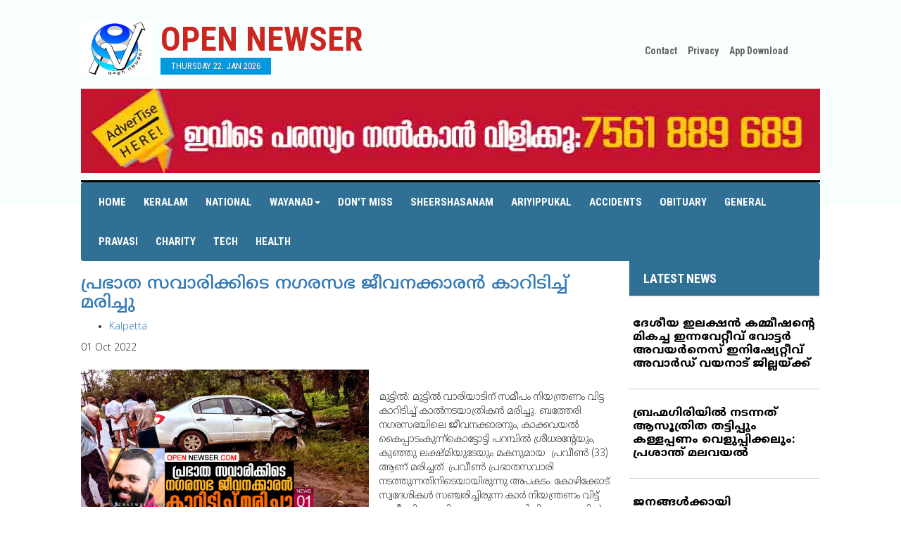

--- FILE ---
content_type: text/html; charset=UTF-8
request_url: http://opennewser.com/home/get_news/49883
body_size: 28035
content:
<!DOCTYPE html>
<html class="no-js">
<head>
    <!-- Global site tag (gtag.js) - Google Analytics -->
<script async src="https://www.googletagmanager.com/gtag/js?id=UA-106122002-2"></script>
<script>
  window.dataLayer = window.dataLayer || [];
  function gtag(){dataLayer.push(arguments);}
  gtag('js', new Date());

  gtag('config', 'UA-106122002-2');
</script>

        
    
 	<title>open newser</title>
        
    <meta property="fb:app_id" content="479888189027744" />
    <meta property="og:type" content="article" />
	<meta name="description" content="open newser" itemprop="description" />
	<meta property="og:title" content="open newser" />
	<meta property="og:url" content="http://opennewser.com/home/get_news/49883" />
	<meta property="og:image" content="http://opennewser.com/uploads/news/MUUJEENAGAACCI.jpg" />
	
	
    <meta property="og:site_name" content="OpenNewser.com" />   
    <meta property="og:description" content="&nbsp;
മുട്ടില്&zwj;: മുട്ടില്&zwj; വാരിയാടിന് സമീപം നിയന്ത്രണം വിട്ട കാറിടിച്ച് കാല്&zwj;നടയാത്രികന്&zwj; മരിച്ചു. ബത്തേരി നഗരസഭയിലെ ജീവനക്കാരനും, കാക്കവയല്&zwj; കൈപ്പാടംകുന്ന്&zwnj;കൊട്ടോട്ടി പറമ്പില്&zwj; ശ്രീധരന്റേയും, കുഞ്ഞു ലക്ഷ്മിയു" />
		<meta charset="utf-8">
<meta property="fb:pages" content="1548996238672616" />
	<meta http-equiv="X-UA-Compatible" content="IE=edge">
        <meta name="viewport" content="width=device-width, initial-scale=1.0">
         

  <link rel="shortcut icon" href="">
<style type="text/css">img.wp-smiley,img.emoji {display: inline !important;border: none !important;box-shadow:none !important;height: 1em !important;width: 1em !important;margin: 0 .07em !important;vertical-align: -0.1em !important;background: none !important;padding: 0 !important;}.home{user-select:none;}</style>
<link rel='stylesheet' id='contact-form-7-css'  href='../../assets/user/css/styles.css' type='text/css' media='all' />
<link rel='stylesheet' id='arevico_scsfbcss-css'  href='../../assets/user/new/scs.css?ver=4.4.4' type='text/css' media='all' />
<link rel='stylesheet' id='wp-lightbox-2.min.css-css'  href='../../assets/user/new/lightbox.min.css?ver=1.3.4' type='text/css' media='all' />
<link rel='stylesheet' id='cleaner-gallery-css'  href='../../assets/user/new/gallery.min.css?ver=20130526' type='text/css' media='all' />
<link rel='stylesheet' id='bootstrap-css-css'  href='../../assets/user/bootstrap.min.css' type='text/css' media='all' />
<link rel='stylesheet' id='style-css-css'  href='../../assets/user/css/style.css' type='text/css' media='all' />
<link rel='stylesheet' id='gfonts-css-css'  href='http://fonts.googleapis.com/css?family=Roboto+Condensed:400,700' type='text/css' media='all' />
<link rel='stylesheet' id='gfontsm-css-css'  href='http://fonts.googleapis.com/earlyaccess/notosansmalayalam.css' type='text/css' media='all' />
<link rel='stylesheet' id='owl-css-css'  href='../../assets/user/css/owl.carousel.css' type='text/css' media='all' />
<link rel="canonical" href="http://opennewser.com/" />
<!--<script src='//connect.facebook.net/en_EN/all.js#xfbml=1'></script>  -->

</head>
<body class="home page page-id-8 page-template page-template-page-home page-template-page-home-php chrome" oncontextmenu="return false">

<!--[if lt IE 8]>
<div class="alert alert-warning">
	You are using an <strong>outdated</strong> browser. Please <a href="http://browsehappy.com/">upgrade your browser</a> to improve your experience.
</div>
<![endif]-->
 
 <!--script>
  window.fbAsyncInit = function() {
    FB.init({
      appId      : '1557128831044449',
      xfbml      : true,
      version    : 'v2.11'
    });
    FB.AppEvents.logPageView();
  };

  (function(d, s, id){
     var js, fjs = d.getElementsByTagName(s)[0];
     if (d.getElementById(id)) {return;}
     js = d.createElement(s); js.id = id;
     js.src = "https://connect.facebook.net/en_US/sdk.js";
     fjs.parentNode.insertBefore(js, fjs);
   }(document, 'script', 'facebook-jssdk'));
</script -->


 <div id="headermain">


   <div class="container">
   

    
     <div class="header">
       <div class="row">
         <div class="col-sm-8">
           <div class="headerleft">
             <a href="http://opennewser.com/" class="logo"></a>
              <div class="logotitle"><a href="http://opennewser.com/"><h1><span class="red">OPEN NEWSER</span></h1></a>
                <div class="headerdate" data-hover="Thursday 22. Jan 2026">Thursday 22. Jan 2026</div>
              </div>
             <div class="clearer"></div> 
           </div>
         </div>
         
         
   

         <div class="col-sm-4">
           <div class="headerright">
             <div id="headerlinks">
               <ul>
                <li><a href="contact.html"> Contact </a></li>
                  <li><a href="privacy.html"> Privacy </a></li>

				<li><a href="https://play.google.com/store/apps/details?id=com.open_newser_new.app" >App Download</a> </li>
               </ul>
             </div>
             <h4 class="hidden">Social</h4>			<div class="textwidget"><ul class="list-inline social">
<li><a href="https://www.facebook.com/opennewser" target="_blank" class="fb"></a></li>
<li><a href="#" target="_blank" class="twt"></a></li>
<li><a href="#" target="_blank" class="ytb"></a></li>
</ul></div>
		            <div class="clearer"></div> 
           </div>
         </div>
       
       </div>
       <style>.visi{visibility: hidden;}</style>
             <div class="row" style="padding-bottom: 10px;">
  <div class="col-md-12 col-lg-12 col-sm-12"> 
 <a href=""><img style="width:100%;"  src=" http://opennewser.com/uploads/advt/heramatharu1.jpg"></a>
</div>
</div>

       
       <div id="navigation">
          <div class="navleft">
               <nav class="navbar" role="navigation"> 
                          <!-- Brand and toggle get grouped for better mobile display -->
                          <div class="navbar-header">
                            <button type="button" class="navbar-toggle" data-toggle="collapse" data-target=".navbar-ex1-collapse"> <span class="sr-only">Toggle navigation</span> <span class="icon-bar"></span> <span class="icon-bar"></span> <span class="icon-bar"></span> </button>
                           
            
                        
                          <div class="collapse navbar-collapse navbar-ex1-collapse">
                            
                             <div class="menu-main-nav-container"><ul id="menu-main-nav" class="nav navbar-nav"><li id="menu-item-40" class="menu-item menu-item-type-post_type menu-item-object-page current-menu-item page_item page-item-8 current_page_item menu-item-40 active"><a title="Home" href="http://opennewser.com/">Home</a></li>
                             
<li id="menu-item-23" class="menu-item menu-item-type-taxonomy menu-item-object-category menu-item-23"><a title="Mananthavadi" href="http://opennewser.com/home/get_categorynews/19">Keralam</a></li>
<li id="menu-item-23" class="menu-item menu-item-type-taxonomy menu-item-object-category menu-item-23"><a title="Mananthavadi" href="http://opennewser.com/home/get_categorynews/20">National</a></li>
<li id="menu-item-265" class="menu-item menu-item-type-custom menu-item-object-custom menu-item-has-children menu-item-265 dropdown"><a title="News" href="#" data-toggle="dropdown" class="dropdown-toggle" aria-haspopup="true">Wayanad<span class="caret"></span></a>

<ul role="menu" class=" dropdown-menu">
	
	<li id="menu-item-23" class="menu-item menu-item-type-taxonomy menu-item-object-category menu-item-23"><a title="Mananthavadi" href="http://opennewser.com/home/get_categorynews/10">Mananthavadi</a></li>
	<li id="menu-item-24" class="menu-item menu-item-type-taxonomy menu-item-object-category menu-item-24"><a title="Batheri" href="http://opennewser.com/home/get_categorynews/9">Batheri</a></li>
	<li id="menu-item-25" class="menu-item menu-item-type-taxonomy menu-item-object-category menu-item-25"><a title="Kalpetta" href="http://opennewser.com/home/get_categorynews/7">Kalpetta</a></li>
</ul>
</li>
<li id="menu-item-28" class="menu-item menu-item-type-taxonomy menu-item-object-category menu-item-28"><a title="Don't Miss" href="http://opennewser.com/home/dont_miss">Don't Miss</a></li>
<li id="menu-item-267" class="menu-item menu-item-type-taxonomy menu-item-object-category menu-item-267"><a title="Sheershasanam" href="http://opennewser.com//home/get_categorynews/18">Sheershasanam</a></li>

<li id="menu-item-273" class="menu-item menu-item-type-taxonomy menu-item-object-category menu-item-273"><a title="Ariyippukal" href="http://opennewser.com/home/get_categorynews/6">Ariyippukal</a></li>

<li id="menu-item-27" class="menu-item menu-item-type-taxonomy menu-item-object-category menu-item-27"><a title="Accidents" href="http://opennewser.com/home/acceidents">Accidents</a></li>
<li id="menu-item-266" class="menu-item menu-item-type-taxonomy menu-item-object-category menu-item-266"><a title="Obituary" href="http://opennewser.com/home/get_categorynews/13">Obituary</a></li>
<li id="menu-item-268" class="menu-item menu-item-type-taxonomy menu-item-object-category menu-item-268"><a title="General" href="http://opennewser.com/home/general">General</a></li>
<li id="menu-item-26" class="menu-item menu-item-type-taxonomy menu-item-object-category menu-item-26"><a title="Pravasi" href="http://opennewser.com/home/get_categorynews/16">Pravasi</a></li>

<li id="menu-item-269" class="menu-item menu-item-type-taxonomy menu-item-object-category menu-item-269"><a title="Charity" href="http://opennewser.com/home/get_categorynews/2">Charity</a></li>
<li id="menu-item-29" class="menu-item menu-item-type-taxonomy menu-item-object-category menu-item-29"><a title="Tech" href="http://opennewser.com/home/get_categorynews/14">Tech</a></li>

<li id="menu-item-271" class="menu-item menu-item-type-taxonomy menu-item-object-category menu-item-271"><a title="Health" href="http://opennewser.com/home/get_categorynews/15">Health</a></li>
</ul></div>                          
                          </div>
                          <!-- /.navbar-collapse -->
                          
                 </div> 
              </nav>
          </div>
              
       </div>
     </div>
   </div>
 </div>
	
	



 <div class="container main-container"><div id="content" role="main">
    <div id="banner">
    <div class="row">




<div class="span8 column_container">
       <div class="col-md-8 col-lg-8 col-sm-8">             
                
                <article itemtype="" itemscope="" class="" id="post-24532">

            <header>

                <h1 class="entry-title" itemprop="name"><a title=" പ്രഭാത സവാരിക്കിടെ നഗരസഭ ജീവനക്കാരന്‍ കാറിടിച്ച് മരിച്ചു" rel="bookmark" href="" itemprop="url"> പ്രഭാത സവാരിക്കിടെ നഗരസഭ ജീവനക്കാരന്‍ കാറിടിച്ച് മരിച്ചു</a></h1>
                <div class="meta-info">
                    <ul class="td-category"><li class="entry-category"><a href="">Kalpetta</a></li></ul> 
                    <time datetime="01 Oct 2022" class="entry-date updated" itemprop="dateCreated">01 Oct 2022</time><meta content="UserComments:0" itemprop="interactionCount">

            </header>


            
              
             <div class="thumb-wrap"><a style="float:left;" title=" പ്രഭാത സവാരിക്കിടെ നഗരസഭ ജീവനക്കാരന്‍ കാറിടിച്ച് മരിച്ചു"><img style="max-height:250px; max-width:100%; padding-bottom: 20px;padding-right: 15px;" title=" പ്രഭാത സവാരിക്കിടെ നഗരസഭ ജീവനക്കാരന്‍ കാറിടിച്ച് മരിച്ചു" alt="" src="http://opennewser.com/uploads/news/MUUJEENAGAACCI.jpg" class="entry-thumb" itemprop="image"></a>
          
            
                <p style="float:left;"><p>&nbsp;</p>
<p>മുട്ടില്&zwj;: മുട്ടില്&zwj; വാരിയാടിന് സമീപം നിയന്ത്രണം വിട്ട കാറിടിച്ച് കാല്&zwj;നടയാത്രികന്&zwj; മരിച്ചു. ബത്തേരി നഗരസഭയിലെ ജീവനക്കാരനും, കാക്കവയല്&zwj; കൈപ്പാടംകുന്ന്&zwnj;കൊട്ടോട്ടി പറമ്പില്&zwj; ശ്രീധരന്റേയും, കുഞ്ഞു ലക്ഷ്മിയുടേയും മകനുമായ&nbsp; പ്രവീണ്&zwj; (33) ആണ് മരിച്ചത്. പ്രവീണ്&zwj; പ്രഭാതസവാരി നടത്തുന്നതിനിടെയായിരുന്നു അപകടം. കോഴിക്കോട് സ്വദേശികള്&zwj; സഞ്ചരിച്ചിരുന്ന കാര്&zwj; നിയന്ത്രണം വിട്ട് പ്രവീണിനെ തട്ടിയ ശേഷം റോഡരികിലെ മരത്തില്&zwj; ഇടിച്ചു നില്&zwj;ക്കുകയായിരുന്നൂവെന്നാണ് പ്രാഥമികമായി ലഭിക്കുന്ന വിവരം. ഇന്ന് രാവിലെ ആറരയോടെയാണ് സംഭവം. സാരമായി പരിക്കേറ്റ പ്രവീണിനെ കല്&zwj;പ്പറ്റ സ്വകാര്യ ആശുപത്രിയിലെത്തിച്ചുവെങ്കിലും മരിച്ചിരുന്നു. അശ്വതിയാണ് പ്രവീണിന്റെ ഭാര്യ. ഒരു വയസുള്ള കുട്ടിയുമുണ്ട്.</p>
<p>&nbsp;</p>
<p>&nbsp;</p>
<p>&nbsp;</p>
<p>&nbsp;</p></p>
</div>
            
            <div class="clearfix"></div>


        </article> 
  <div class="row">
  <div class="col-md-12 col-lg-12 col-sm-12">  
 <img style="height: 200px; width:100%;"  src="http://opennewser.com//uploads/advt/SAPACVACENT3.jpg" alt="advt_31.jpg">
</div></div>
<div class="row">
  <div class="col-md-12 col-lg-12 col-sm-12">  
 <img style="height: 200px; width:100%;"  src="http://opennewser.com//uploads/advt/SAPACVACENT4.jpg" alt="SAPACVACENT4.jpg">
</div></div>
<div class="row">
<div class="col-md-12 col-lg-12 col-sm-12"> 
  <script async src="https://pagead2.googlesyndication.com/pagead/js/adsbygoogle.js"></script>
<!-- horizont -->
<ins class="adsbygoogle"
     style="display:block"
     data-ad-client="ca-pub-9739384134379063"
     data-ad-slot="1722054941"
     data-ad-format="auto"
     data-full-width-responsive="true"></ins>
<script>
     (adsbygoogle = window.adsbygoogle || []).push({});
</script>


</div>
</div>
   
        
<div class="row">
  <div class="col-md-12 col-lg-12 col-sm-12"> 
    <div class="col-md-6 col-lg-6 col-sm-6"> 
      <label>Comments</label>
  </div>
   <br><br><p>കമന്റ് ബോക്&zwnj;സില്&zwj; വരുന്ന അഭിപ്രായങ്ങള്&zwj; ഓപ്പൺന്യൂസറിന്റെത് അല്ല. മാന്യമായ ഭാഷയില്&zwj; വിയോജിക്കാനും തെറ്റുകള്&zwj; ചൂണ്ടി കാട്ടാനും അനുവദിക്കുമ്പോഴും മനഃപൂര്&zwj;വ്വം അധിക്ഷേപിക്കാന്&zwj; ശ്രമിക്കുന്നവരെയും അശ്ലീലം ഉപയോഗിക്കുന്നവരെയും  മതവൈരം തീര്&zwj;ക്കുന്നവരെയും മുന്നറിയിപ്പ് ഇല്ലാതെ ബ്ലോക്ക് ചെയ്യുന്നതാണ് - എഡിറ്റര്&zwj;</p>
</div>
</div>


 <div class="row">
 <form action="http://opennewser.com/home/add_comment" name="add_comment" id="add_comment" method="post">
  <div class="col-md-12 col-lg-12 col-sm-12"> 
    <div class="col-md-6 col-lg-6 col-sm-6"> 
      <input type="text" name="name" class="form-control" placeholder="Name">
  </div>
  <div class="col-md-6 col-lg-6 col-sm-6"> 
      <input type="email" name="email" class="form-control" placeholder="Email">
      <input type="hidden" name="news" class="form-control" value="49883">
 </div>
  <div class="col-md-12 col-lg-12 col-sm-12"> 
    <textarea class="form-control" name="comment" placeholder="Comment"></textarea>
 </div>
<br>
  <div class="col-md-12 col-lg-12 col-sm-12"> 
    <input type="submit" name="submit" value="Comment">
 </div>
<br><br>
</div>
</form>
</div>
        
 <div class="row">
 
  <div class="col-md-12 col-lg-12 col-sm-12">
      
  
</div>

</div>


     </div>
                
    </div>




<div class="col-md-4 col-lg-4 col-sm-4">
        <div id="moviereviews">
          <h3><a style="color: #FFF;" href="http://opennewser.com/home/latest_news">LATEST NEWS</a></h3>
          <ul>

  <li class="clearfix">
                <div class="moviereviewstext">
                  <h5><a href="http://opennewser.com/home/get_news/83981">ദേശീയ ഇലക്ഷന്‍ കമ്മീഷന്റെ മികച്ച ഇന്നവേറ്റീവ് വോട്ടര്‍ അവയര്‍നെസ് ഇനിഷ്യേറ്റീവ് അവാര്‍ഡ് വയനാട് ജില്ലയ്ക്ക്</a></h5>
                  <div>
                    
                  </div>
                 
                </div>
            </li>
        <li class="clearfix">
                <div class="moviereviewstext">
                  <h5><a href="http://opennewser.com/home/get_news/83980">ബ്രഹ്മഗിരിയില്‍ നടന്നത് ആസൂത്രിത തട്ടിപ്പും കള്ളപ്പണം വെളുപ്പിക്കലും: പ്രശാന്ത് മലവയല്‍</a></h5>
                  <div>
                    
                  </div>
                 
                </div>
            </li>
        <li class="clearfix">
                <div class="moviereviewstext">
                  <h5><a href="http://opennewser.com/home/get_news/83977">ജനങ്ങള്‍ക്കായി ജനങ്ങളോടൊപ്പം: ജില്ലാ കളക്ടറുടെ പരിഹാര അദാലത്തില്‍ 18  പരാതികള്‍ തീര്‍പ്പാക്കി</a></h5>
                  <div>
                    
                  </div>
                 
                </div>
            </li>
        <li class="clearfix">
                <div class="moviereviewstext">
                  <h5><a href="http://opennewser.com/home/get_news/83974">കാര്‍ മരത്തിലിടിച്ച് എട്ട് പേര്‍ക്ക് പരിക്ക്</a></h5>
                  <div>
                    
                  </div>
                 
                </div>
            </li>
        <li class="clearfix">
                <div class="moviereviewstext">
                  <h5><a href="http://opennewser.com/home/get_news/83971">കല്‍പ്പറ്റയില്‍ വസ്ത്ര വ്യാപാര സ്ഥാപനത്തിലെ ജീവനക്കാരിക്ക് കുത്തേറ്റു.</a></h5>
                  <div>
                    
                  </div>
                 
                </div>
            </li>
        <li class="clearfix">
                <div class="moviereviewstext">
                  <h5><a href="http://opennewser.com/home/get_news/83968">കല്‍പ്പറ്റയില്‍ വസ്ത്ര വ്യാപാര സ്ഥാപനത്തിലെ ജീവനക്കാരിക്ക് കുത്തേറ്റു</a></h5>
                  <div>
                    
                  </div>
                 
                </div>
            </li>
        <li class="clearfix">
                <div class="moviereviewstext">
                  <h5><a href="http://opennewser.com/home/get_news/83966">ബ്രഹ്മഗിരി സൊസൈറ്റിയില്‍ നടന്നത് അതീവ ഗുരുതര രാജ്യദ്രോഹം: ഐ.സി ബാലകൃഷ്ണന്‍ എംഎല്‍എ</a></h5>
                  <div>
                    
                  </div>
                 
                </div>
            </li>
        <li class="clearfix">
                <div class="moviereviewstext">
                  <h5><a href="http://opennewser.com/home/get_news/83965">ഏഴാം ക്ലാസ്‌വിദ്യാര്‍ത്ഥിനിയുടെ ആത്മഹത്യ; സ്‌കൂളിനെതിരെ പരാതിയുമായി കുട്ടിയുടെ പിതാവ്</a></h5>
                  <div>
                    
                  </div>
                 
                </div>
            </li>
        <li class="clearfix">
                <div class="moviereviewstext">
                  <h5><a href="http://opennewser.com/home/get_news/83940">സ്ഥിരം കുറ്റവാളിയെ കാപ്പ ചുമത്തി ജയിലിലടച്ചു</a></h5>
                  <div>
                    
                  </div>
                 
                </div>
            </li>
        <li class="clearfix">
                <div class="moviereviewstext">
                  <h5><a href="http://opennewser.com/home/get_news/83932">സംസ്ഥാനതല ക്ഷീരവികസന വകുപ്പ് പുരസ്‌കാരങ്ങളില്‍ വയനാട് ജില്ലയ്ക്ക് നേട്ടം  </a></h5>
                  <div>
                    
                  </div>
                 
                </div>
            </li>
             

    </ul>

        </div>

<!--
 <div class="col-md-12 col-lg-12 col-sm-12">          
        <div id="liveupdates">
            <h4>ARIYIPPUKAL</h4>
            <div id="news-container" style="overflow: hidden; position: relative; height: 440px;">
                <ul style="position: absolute; margin: 0px; padding: 0px; top: 0px;">
                                </ul>
          </div> 
        </div>

        </div> 
-->
<script async src="https://pagead2.googlesyndication.com/pagead/js/adsbygoogle.js"></script>
<!-- verti -->
<ins class="adsbygoogle"
     style="display:block"
     data-ad-client="ca-pub-9739384134379063"
     data-ad-slot="6204225437"
     data-ad-format="auto"
     data-full-width-responsive="true"></ins>
<script>
     (adsbygoogle = window.adsbygoogle || []).push({});
</script>
      </div>  


      
    </div>  
  </div>         
        

    </div>




  </div><!-- /#content -->
  </div>

   <script async src="https://pagead2.googlesyndication.com/pagead/js/adsbygoogle.js?client=ca-pub-9739384134379063"
     crossorigin="anonymous"></script>
<ins class="adsbygoogle"
     style="display:block"
     data-ad-format="autorelaxed"
     data-ad-client="ca-pub-9739384134379063"
     data-ad-slot="2393909338"></ins>
<script>
     (adsbygoogle = window.adsbygoogle || []).push({});
</script>

<div class="container"><script async src="https://pagead2.googlesyndication.com/pagead/js/adsbygoogle.js"></script>
<!-- 728x90 -->
<ins class="adsbygoogle"
     style="display:inline-block;width:728px;height:90px"
     data-ad-client="ca-pub-9739384134379063"
     data-ad-slot="1617009519"></ins>
<script>
     (adsbygoogle = window.adsbygoogle || []).push({});
</script></div>
<div id="footerlinkmain">
<div class="container">
  <div id="footerlink">
    <a title="Home" href="http://opennewser.com/">Home</a> | 
<a title="Mananthavadi" href="http://opennewser.com/home/get_categorynews/10">Mananthavadi</a> | 
<a title="Batheri" href="http://opennewser.com/home/get_categorynews/9">Batheri</a> | 
<a title="Kalpetta" href="http://opennewser.com/home/get_categorynews/7">Kalpetta</a> | 
<a title="Music" href="http://opennewser.com/home/get_categorynews/1">Music</a> | 
<a title="Book Shelf" href="http://opennewser.com/home/get_categorynews/12">Book Shelf</a> | 
<a title="Don't Miss" href="http://opennewser.com/home/get_categorynews/5">Don't Miss</a> | 
<a title="Tech" href="http://opennewser.com/home/get_categorynews/14">Tech</a></a> | 
<a title="Obituary" href="http://opennewser.com/home/get_categorynews/13">Obituary</a> |
<a title="Health" href="http://opennewser.com/home/get_categorynews/15">Health</a>
  </div>

<div class="row-fluid" style="float:right">
    
                            <div class="span4 td-sub-footer-copy">
                                &copy; Copyright 2020- OpenNewser powered by  <a target="_blank" href="http://www.rafeek.in">Rafeek.in</a></div>

                            
                        </div>


</div>
</div>

<a id="inline" href="#arvlbdata" style="display: none;overflow:hidden;">Show</a>

<div style="display:none">
  <div class="arevicofancy-inline-tmp" style="display: none;"></div>

</div>
<script type="text/javascript">
function parseJSAtOnload() {
var links = ["http://www.opennewser.com/assets/user/new/jquery.js",
"http://www.opennewser.com/assets/js/jquery.js",
"http://www.opennewser.com/assets/user/js/owl.carousel.min.js"],
"https://maxcdn.bootstrapcdn.com/bootstrap/3.3.4/js/bootstrap.min.js",
"http://www.opennewser.com/assets/noty/js/packaged/jquery.noty.packaged.min.js",
"http://www.opennewser.com/assets/user/scs.js",
"http://www.opennewser.com/assets/user/new/modernizr-2.8.3.min.js",
"http://www.opennewser.com/assets/js/jquery.form.min.js",
"http://www.opennewser.com/assets/user/new/jquery.js",
"http://www.opennewser.com/assets/user/scs.js",
"http://www.opennewser.com/assets/user/new/jquery-migrate.min.js",
"http://www.opennewser.com/assets/user/new/launch.js",
"../../assets/user/new/jquery.js",
"http://opennewser.com/assets/user/new/jquery-migrate.min.js",
"../../assets/user/new/launch.js"],
headElement = document.getElementsByTagName("head")[0],
linkElement, i;
for (i = 0; i < links.length; i++) {
linkElement = document.createElement("script");
linkElement.src = links[i];
headElement.appendChild(linkElement);
}
}
if (window.addEventListener)
window.addEventListener("load", parseJSAtOnload, false);
else if (window.attachEvent)
window.attachEvent("onload", parseJSAtOnload);
else window.onload = parseJSAtOnload;
</script >  
  
      <script type="text/javascript">
           $(function() {
        $(this).bind("contextmenu", function(e) {
            e.preventDefault();
        });
    }); 
jQuery(document).ready(function(){
	
 	jQuery('#myModal').modal('show');

});    
    
    
      </script>
    
     
<script data-ad-client="ca-pub-9739384134379063" async src="https://pagead2.googlesyndication.com/pagead/js/adsbygoogle.js"></script>
<script type="text/javascript">
  jQuery(document).ready(function(){jQuery(".owl-carousel").owlCarousel({loop:!0,margin:0,responsiveClass:!0,dots:!1,autoplay:!0,navContainer:"#nav-controls",animateOut:"fadeOutUp",animateIn:"fadeInUp",smartSpeed:450,responsive:{0:{items:1,nav:!0}}}),jQuery(".owl_sheershasanm").owlCarousel({loop:!0,margin:0,responsiveClass:!0,dots:!1,autoplay:!0,navContainer:"#nav-controls",smartSpeed:450,responsive:{0:{items:1,nav:!0}}})});
</script>
</body>

</html>  
   </script>

--- FILE ---
content_type: text/html; charset=utf-8
request_url: https://www.google.com/recaptcha/api2/aframe
body_size: 267
content:
<!DOCTYPE HTML><html><head><meta http-equiv="content-type" content="text/html; charset=UTF-8"></head><body><script nonce="TesGDM3n5X3I8T40Pcp93Q">/** Anti-fraud and anti-abuse applications only. See google.com/recaptcha */ try{var clients={'sodar':'https://pagead2.googlesyndication.com/pagead/sodar?'};window.addEventListener("message",function(a){try{if(a.source===window.parent){var b=JSON.parse(a.data);var c=clients[b['id']];if(c){var d=document.createElement('img');d.src=c+b['params']+'&rc='+(localStorage.getItem("rc::a")?sessionStorage.getItem("rc::b"):"");window.document.body.appendChild(d);sessionStorage.setItem("rc::e",parseInt(sessionStorage.getItem("rc::e")||0)+1);localStorage.setItem("rc::h",'1769029261382');}}}catch(b){}});window.parent.postMessage("_grecaptcha_ready", "*");}catch(b){}</script></body></html>